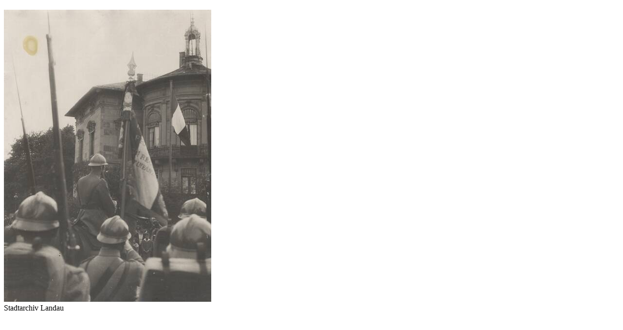

--- FILE ---
content_type: text/html; charset=utf-8
request_url: https://www.1914-1930-rlp.de/staedte-doerfer/landau-1918-1930/feeds/fotostrecke/tt_content_109228/0.html
body_size: 1237
content:
<!DOCTYPE html>
<html xmlns="http://www.w3.org/1999/xhtml" xml:lang="de" lang="de">
<head>

<meta charset="utf-8">
<!-- 
	This website is powered by TYPO3 - inspiring people to share!
	TYPO3 is a free open source Content Management Framework initially created by Kasper Skaarhoj and licensed under GNU/GPL.
	TYPO3 is copyright 1998-2019 of Kasper Skaarhoj. Extensions are copyright of their respective owners.
	Information and contribution at https://typo3.org/
-->

<base href="https://www.1914-1930-rlp.de">


<meta name="generator" content="TYPO3 CMS">


<link rel="stylesheet" type="text/css" href="/typo3temp/assets/css/46358b1896.css?1698393118" media="all">
<link rel="stylesheet" type="text/css" href="/typo3conf/ext/damlightbox/Resources/Public/Css/damlightbox.css?1688392146" media="screen">




<script type="text/javascript">
/*<![CDATA[*/
/*_scriptCode*/

			// decrypt helper function
		function decryptCharcode(n,start,end,offset) {
			n = n + offset;
			if (offset > 0 && n > end) {
				n = start + (n - end - 1);
			} else if (offset < 0 && n < start) {
				n = end - (start - n - 1);
			}
			return String.fromCharCode(n);
		}
			// decrypt string
		function decryptString(enc,offset) {
			var dec = "";
			var len = enc.length;
			for(var i=0; i < len; i++) {
				var n = enc.charCodeAt(i);
				if (n >= 0x2B && n <= 0x3A) {
					dec += decryptCharcode(n,0x2B,0x3A,offset);	// 0-9 . , - + / :
				} else if (n >= 0x40 && n <= 0x5A) {
					dec += decryptCharcode(n,0x40,0x5A,offset);	// A-Z @
				} else if (n >= 0x61 && n <= 0x7A) {
					dec += decryptCharcode(n,0x61,0x7A,offset);	// a-z
				} else {
					dec += enc.charAt(i);
				}
			}
			return dec;
		}
			// decrypt spam-protected emails
		function linkTo_UnCryptMailto(s) {
			location.href = decryptString(s,-3);
		}
		

/*]]>*/
</script>

<title></title><title>Landau 1918-1930 - regionalgeschichte.net</title>
</head>
<body id="damlightbox-tt_content_109228" class="damlightbox">

<div id="container">
	
	<h2 id="header"><span id="damtitle"></span></h2>
	<div id="image"><img src="/fileadmin/_processed_/8/a/csm_4_6318d4d3e7.jpg" width="426" height="600"  id="lbImage"  alt="" ></div>
	<div id="footer">
		<span class="copyright">Stadtarchiv Landau</span>
		
	</div>
	
</div>




</body>
</html>
<!-- Cached page generated 19-01-26 21:44. Expires 20-01-26 21:44 -->
<!-- Parsetime: 0ms -->